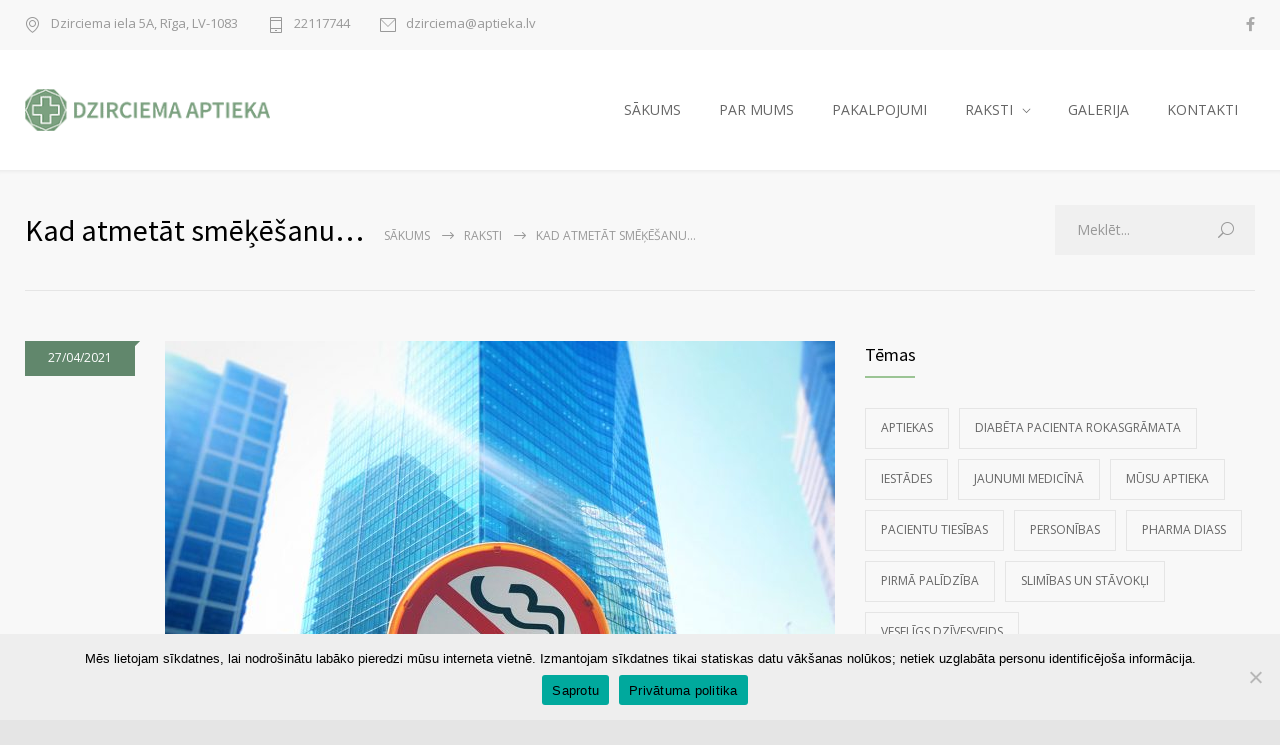

--- FILE ---
content_type: text/html; charset=UTF-8
request_url: https://aptieka.lv/raksti/kad-atmetat-smekesanu/
body_size: 10575
content:
<!DOCTYPE html><html lang="lv-LV"><head><meta http-equiv="content-type" content="text/html; charset=UTF-8" /><meta name="generator" content="WordPress 6.8.3" /><meta name="viewport" content="width=device-width, initial-scale=1, maximum-scale=1" /><meta name="description" content="Zāļu, kosmētikas un specializētu produktu tirdzniecība, zāļu izgatavošana" /><meta name="format-detection" content="telephone=no" /><link rel="preload" href="https://aptieka.lv/wp-content/themes/medicenter/fonts/social/fonts/social.woff?ynqsmo" as="font" type="font/woff" crossorigin><link rel="preload" href="https://aptieka.lv/wp-content/themes/medicenter/fonts/template/fonts/template.woff?kgai9y" as="font" type="font/woff" crossorigin><link rel="preload" href="https://aptieka.lv/wp-content/themes/medicenter/fonts/features/fonts/features.woff?do5ipg" as="font" type="font/woff" crossorigin><link rel="stylesheet" id="ao_optimized_gfonts" href="https://fonts.googleapis.com/css?family=Source+Sans+Pro%3A400%2C200%2C300%2C600%2C700%7COpen+Sans%3A400%2C300%7CPT+Serif%3A400italic&amp;display=swap"><link rel="alternate" type="application/rss+xml" title="RSS 2.0" href="https://aptieka.lv/feed/"><link rel="pingback" href="https://aptieka.lv/xmlrpc.php" /><link rel="shortcut icon" href="https://aptieka.lv/wp-content/uploads/2020/05/ikonai.png" /><meta name='robots' content='index, follow, max-image-preview:large, max-snippet:-1, max-video-preview:-1' /><link media="all" href="https://aptieka.lv/wp-content/cache/autoptimize/css/autoptimize_07e4427957cb95d28d860fd73ec0984d.css" rel="stylesheet"><title>Kad atmetāt smēķēšanu... - Dzirciema aptieka</title><link rel="canonical" href="https://aptieka.lv/raksti/kad-atmetat-smekesanu/" /><meta property="og:locale" content="lv_LV" /><meta property="og:type" content="article" /><meta property="og:title" content="Kad atmetāt smēķēšanu... - Dzirciema aptieka" /><meta property="og:description" content="Ikviens smēķētājs skaidri apzinās sekas, kuras organismam nodara smēķēšana. Ja beidzot esat nolēmis atmest šo kaitīgo ieradumu, interesanti būtu uzzināt, kas notiek ar Jūsu organismu, kad atmetat smēķēšanu? 20 minūtes pēc pēdējās cigaretes izsmēķēšanas: Jūsu sirds ritms palēninās un asinsspiediens samazinās. 12 stundas pēc smēķēšanas atmešanas: Oglekļa monoksīda līmenis asinīs atgriežas normas robežās. 2 nedēļas" /><meta property="og:url" content="https://aptieka.lv/raksti/kad-atmetat-smekesanu/" /><meta property="og:site_name" content="Dzirciema aptieka" /><meta property="article:publisher" content="https://www.facebook.com/dzirciema.aptieka" /><meta property="article:published_time" content="2021-04-27T13:19:00+00:00" /><meta property="article:modified_time" content="2021-04-29T13:24:14+00:00" /><meta property="og:image" content="https://aptieka.lv/wp-content/uploads/2021/04/aizliegts-smeket.jpg" /><meta property="og:image:width" content="1200" /><meta property="og:image:height" content="801" /><meta property="og:image:type" content="image/jpeg" /><meta name="author" content="aptieka-admin-xpt" /><meta name="twitter:card" content="summary_large_image" /><meta name="twitter:label1" content="Written by" /><meta name="twitter:data1" content="aptieka-admin-xpt" /><meta name="twitter:label2" content="Est. reading time" /><meta name="twitter:data2" content="1 minūte" /> <script type="application/ld+json" class="yoast-schema-graph">{"@context":"https://schema.org","@graph":[{"@type":"Article","@id":"https://aptieka.lv/raksti/kad-atmetat-smekesanu/#article","isPartOf":{"@id":"https://aptieka.lv/raksti/kad-atmetat-smekesanu/"},"author":{"name":"aptieka-admin-xpt","@id":"https://aptieka.lv/#/schema/person/7b313494b23dcb59ded8b4b0972c6dd2"},"headline":"Kad atmetāt smēķēšanu&#8230;","datePublished":"2021-04-27T13:19:00+00:00","dateModified":"2021-04-29T13:24:14+00:00","mainEntityOfPage":{"@id":"https://aptieka.lv/raksti/kad-atmetat-smekesanu/"},"wordCount":327,"publisher":{"@id":"https://aptieka.lv/#organization"},"image":{"@id":"https://aptieka.lv/raksti/kad-atmetat-smekesanu/#primaryimage"},"thumbnailUrl":"https://aptieka.lv/wp-content/uploads/2021/04/aizliegts-smeket.jpg","keywords":["Kaitīgie ieradumi"],"articleSection":["Veselīgs dzīvesveids"],"inLanguage":"lv-LV"},{"@type":"WebPage","@id":"https://aptieka.lv/raksti/kad-atmetat-smekesanu/","url":"https://aptieka.lv/raksti/kad-atmetat-smekesanu/","name":"Kad atmetāt smēķēšanu... - Dzirciema aptieka","isPartOf":{"@id":"https://aptieka.lv/#website"},"primaryImageOfPage":{"@id":"https://aptieka.lv/raksti/kad-atmetat-smekesanu/#primaryimage"},"image":{"@id":"https://aptieka.lv/raksti/kad-atmetat-smekesanu/#primaryimage"},"thumbnailUrl":"https://aptieka.lv/wp-content/uploads/2021/04/aizliegts-smeket.jpg","datePublished":"2021-04-27T13:19:00+00:00","dateModified":"2021-04-29T13:24:14+00:00","breadcrumb":{"@id":"https://aptieka.lv/raksti/kad-atmetat-smekesanu/#breadcrumb"},"inLanguage":"lv-LV","potentialAction":[{"@type":"ReadAction","target":["https://aptieka.lv/raksti/kad-atmetat-smekesanu/"]}]},{"@type":"ImageObject","inLanguage":"lv-LV","@id":"https://aptieka.lv/raksti/kad-atmetat-smekesanu/#primaryimage","url":"https://aptieka.lv/wp-content/uploads/2021/04/aizliegts-smeket.jpg","contentUrl":"https://aptieka.lv/wp-content/uploads/2021/04/aizliegts-smeket.jpg","width":1200,"height":801},{"@type":"BreadcrumbList","@id":"https://aptieka.lv/raksti/kad-atmetat-smekesanu/#breadcrumb","itemListElement":[{"@type":"ListItem","position":1,"name":"Home","item":"https://aptieka.lv/"},{"@type":"ListItem","position":2,"name":"Kad atmetāt smēķēšanu&#8230;"}]},{"@type":"WebSite","@id":"https://aptieka.lv/#website","url":"https://aptieka.lv/","name":"Dzirciema aptieka","description":"Zāļu, kosmētikas un specializētu produktu tirdzniecība, zāļu izgatavošana","publisher":{"@id":"https://aptieka.lv/#organization"},"potentialAction":[{"@type":"SearchAction","target":{"@type":"EntryPoint","urlTemplate":"https://aptieka.lv/?s={search_term_string}"},"query-input":{"@type":"PropertyValueSpecification","valueRequired":true,"valueName":"search_term_string"}}],"inLanguage":"lv-LV"},{"@type":"Organization","@id":"https://aptieka.lv/#organization","name":"Dzirciema aptieka","url":"https://aptieka.lv/","logo":{"@type":"ImageObject","inLanguage":"lv-LV","@id":"https://aptieka.lv/#/schema/logo/image/","url":"https://aptieka.lv/wp-content/uploads/2020/05/logo-3.png","contentUrl":"https://aptieka.lv/wp-content/uploads/2020/05/logo-3.png","width":400,"height":68,"caption":"Dzirciema aptieka"},"image":{"@id":"https://aptieka.lv/#/schema/logo/image/"},"sameAs":["https://www.facebook.com/dzirciema.aptieka"]},{"@type":"Person","@id":"https://aptieka.lv/#/schema/person/7b313494b23dcb59ded8b4b0972c6dd2","name":"aptieka-admin-xpt","image":{"@type":"ImageObject","inLanguage":"lv-LV","@id":"https://aptieka.lv/#/schema/person/image/","url":"https://secure.gravatar.com/avatar/ca970f0c7036c259d38a8915e290e2677bc56070f04db6d9f4cb8ab632f83523?s=96&d=mm&r=g","contentUrl":"https://secure.gravatar.com/avatar/ca970f0c7036c259d38a8915e290e2677bc56070f04db6d9f4cb8ab632f83523?s=96&d=mm&r=g","caption":"aptieka-admin-xpt"},"sameAs":["https://aptieka.lv"]}]}</script> <link rel='dns-prefetch' href='//www.googletagmanager.com' /><link href='https://fonts.gstatic.com' crossorigin='anonymous' rel='preconnect' /><link rel="alternate" type="application/rss+xml" title="Dzirciema aptieka&raquo; Plūsma" href="https://aptieka.lv/feed/" /><link rel="alternate" type="application/rss+xml" title="Komentāru plūsma" href="https://aptieka.lv/comments/feed/" /><link rel="alternate" type="application/rss+xml" title="Dzirciema aptieka &raquo; Kad atmetāt smēķēšanu&#8230; plūsma" href="https://aptieka.lv/raksti/kad-atmetat-smekesanu/feed/" /> <script type="text/javascript">window._wpemojiSettings = {"baseUrl":"https:\/\/s.w.org\/images\/core\/emoji\/16.0.1\/72x72\/","ext":".png","svgUrl":"https:\/\/s.w.org\/images\/core\/emoji\/16.0.1\/svg\/","svgExt":".svg","source":{"concatemoji":"https:\/\/aptieka.lv\/wp-includes\/js\/wp-emoji-release.min.js"}};
/*! This file is auto-generated */
!function(s,n){var o,i,e;function c(e){try{var t={supportTests:e,timestamp:(new Date).valueOf()};sessionStorage.setItem(o,JSON.stringify(t))}catch(e){}}function p(e,t,n){e.clearRect(0,0,e.canvas.width,e.canvas.height),e.fillText(t,0,0);var t=new Uint32Array(e.getImageData(0,0,e.canvas.width,e.canvas.height).data),a=(e.clearRect(0,0,e.canvas.width,e.canvas.height),e.fillText(n,0,0),new Uint32Array(e.getImageData(0,0,e.canvas.width,e.canvas.height).data));return t.every(function(e,t){return e===a[t]})}function u(e,t){e.clearRect(0,0,e.canvas.width,e.canvas.height),e.fillText(t,0,0);for(var n=e.getImageData(16,16,1,1),a=0;a<n.data.length;a++)if(0!==n.data[a])return!1;return!0}function f(e,t,n,a){switch(t){case"flag":return n(e,"\ud83c\udff3\ufe0f\u200d\u26a7\ufe0f","\ud83c\udff3\ufe0f\u200b\u26a7\ufe0f")?!1:!n(e,"\ud83c\udde8\ud83c\uddf6","\ud83c\udde8\u200b\ud83c\uddf6")&&!n(e,"\ud83c\udff4\udb40\udc67\udb40\udc62\udb40\udc65\udb40\udc6e\udb40\udc67\udb40\udc7f","\ud83c\udff4\u200b\udb40\udc67\u200b\udb40\udc62\u200b\udb40\udc65\u200b\udb40\udc6e\u200b\udb40\udc67\u200b\udb40\udc7f");case"emoji":return!a(e,"\ud83e\udedf")}return!1}function g(e,t,n,a){var r="undefined"!=typeof WorkerGlobalScope&&self instanceof WorkerGlobalScope?new OffscreenCanvas(300,150):s.createElement("canvas"),o=r.getContext("2d",{willReadFrequently:!0}),i=(o.textBaseline="top",o.font="600 32px Arial",{});return e.forEach(function(e){i[e]=t(o,e,n,a)}),i}function t(e){var t=s.createElement("script");t.src=e,t.defer=!0,s.head.appendChild(t)}"undefined"!=typeof Promise&&(o="wpEmojiSettingsSupports",i=["flag","emoji"],n.supports={everything:!0,everythingExceptFlag:!0},e=new Promise(function(e){s.addEventListener("DOMContentLoaded",e,{once:!0})}),new Promise(function(t){var n=function(){try{var e=JSON.parse(sessionStorage.getItem(o));if("object"==typeof e&&"number"==typeof e.timestamp&&(new Date).valueOf()<e.timestamp+604800&&"object"==typeof e.supportTests)return e.supportTests}catch(e){}return null}();if(!n){if("undefined"!=typeof Worker&&"undefined"!=typeof OffscreenCanvas&&"undefined"!=typeof URL&&URL.createObjectURL&&"undefined"!=typeof Blob)try{var e="postMessage("+g.toString()+"("+[JSON.stringify(i),f.toString(),p.toString(),u.toString()].join(",")+"));",a=new Blob([e],{type:"text/javascript"}),r=new Worker(URL.createObjectURL(a),{name:"wpTestEmojiSupports"});return void(r.onmessage=function(e){c(n=e.data),r.terminate(),t(n)})}catch(e){}c(n=g(i,f,p,u))}t(n)}).then(function(e){for(var t in e)n.supports[t]=e[t],n.supports.everything=n.supports.everything&&n.supports[t],"flag"!==t&&(n.supports.everythingExceptFlag=n.supports.everythingExceptFlag&&n.supports[t]);n.supports.everythingExceptFlag=n.supports.everythingExceptFlag&&!n.supports.flag,n.DOMReady=!1,n.readyCallback=function(){n.DOMReady=!0}}).then(function(){return e}).then(function(){var e;n.supports.everything||(n.readyCallback(),(e=n.source||{}).concatemoji?t(e.concatemoji):e.wpemoji&&e.twemoji&&(t(e.twemoji),t(e.wpemoji)))}))}((window,document),window._wpemojiSettings);</script> <link rel='stylesheet' id='js_composer_custom_css-css' href='https://aptieka.lv/wp-content/cache/autoptimize/css/autoptimize_single_387fff6c620171278b2e2e869d83c90e.css' type='text/css' media='all' /> <script type="text/javascript" src="https://aptieka.lv/wp-includes/js/jquery/jquery.min.js" id="jquery-core-js"></script> <script></script><link rel="https://api.w.org/" href="https://aptieka.lv/wp-json/" /><link rel="alternate" title="JSON" type="application/json" href="https://aptieka.lv/wp-json/wp/v2/posts/5328" /><link rel="EditURI" type="application/rsd+xml" title="RSD" href="https://aptieka.lv/xmlrpc.php?rsd" /><meta name="generator" content="WordPress 6.8.3" /><link rel='shortlink' href='https://aptieka.lv/?p=5328' /><link rel="alternate" title="oEmbed (JSON)" type="application/json+oembed" href="https://aptieka.lv/wp-json/oembed/1.0/embed?url=https%3A%2F%2Faptieka.lv%2Fraksti%2Fkad-atmetat-smekesanu%2F" /><link rel="alternate" title="oEmbed (XML)" type="text/xml+oembed" href="https://aptieka.lv/wp-json/oembed/1.0/embed?url=https%3A%2F%2Faptieka.lv%2Fraksti%2Fkad-atmetat-smekesanu%2F&#038;format=xml" /><meta name="generator" content="Site Kit by Google 1.158.0" /><meta name="generator" content="Powered by WPBakery Page Builder - drag and drop page builder for WordPress."/><meta name="generator" content="Powered by Slider Revolution 6.7.35 - responsive, Mobile-Friendly Slider Plugin for WordPress with comfortable drag and drop interface." /> <noscript><style>.wpb_animate_when_almost_visible { opacity: 1; }</style></noscript></head><body class="wp-singular post-template-default single single-post postid-5328 single-format-standard wp-theme-medicenter cookies-not-set wpb-js-composer js-comp-ver-8.5 vc_responsive"><div class="site-container fullwidth"><div class="header-top-sidebar-container"><div class="header-top-sidebar clearfix"><div class="textwidget"><div style='padding: 17px 0;' class='clearfix'><ul class='thin-list'><li> <span class="header-icon template-location">Dzirciema iela 5A, Rīga, LV-1083</span></li><li> <a href="tel:22117744" class="header-icon template-phone">22117744</a></li><li> <a href="mailto:dzirciema@aptieka.lv" class="header-icon template-mail">dzirciema@aptieka.lv</a></li></ul><div class="icons-list"> <a href="https://www.facebook.com/dzirciema.aptieka/" target="_blank" class="icon-single mc-icon social-facebook"></a></div></div></div></div></div><div class="header-container sticky"><div class="header clearfix layout-1"><div class="header-left"> <a href="https://aptieka.lv" title="Dzirciema aptieka"> <img src="https://aptieka.lv/wp-content/uploads/2020/05/logo-4.png" alt="logo" /> </a> <a href="#" class="mobile-menu-switch vertical-align-cell"> <span class="line"></span> <span class="line"></span> <span class="line"></span> <span class="line"></span> </a></div><div class="menu-container clearfix"><nav class="menu-main-menu-container"><ul id="menu-main-menu" class="sf-menu header-right"><li id="menu-item-3967" class="menu-item menu-item-type-post_type menu-item-object-page menu-item-home menu-item-3967"><a href="https://aptieka.lv/">SĀKUMS</a></li><li id="menu-item-3976" class="menu-item menu-item-type-post_type menu-item-object-page menu-item-3976"><a href="https://aptieka.lv/par-mums/">PAR MUMS</a></li><li id="menu-item-3978" class="menu-item menu-item-type-post_type menu-item-object-page menu-item-3978"><a href="https://aptieka.lv/pakalpojumi/">PAKALPOJUMI</a></li><li id="menu-item-4106" class="menu-item menu-item-type-post_type menu-item-object-page menu-item-has-children menu-item-4106"><a href="https://aptieka.lv/raksti/">RAKSTI</a><ul class="sub-menu"><li id="menu-item-5915" class="menu-item menu-item-type-post_type menu-item-object-page menu-item-5915"><a href="https://aptieka.lv/raksti/">RAKSTI</a></li><li id="menu-item-6019" class="menu-item menu-item-type-post_type menu-item-object-page menu-item-has-children menu-item-6019"><a href="https://aptieka.lv/vesture/">VĒSTURE</a><ul class="sub-menu"><li id="menu-item-6430" class="menu-item menu-item-type-post_type menu-item-object-page menu-item-6430"><a href="https://aptieka.lv/vesture/aptiekas/">APTIEKAS</a></li><li id="menu-item-6431" class="menu-item menu-item-type-post_type menu-item-object-page menu-item-6431"><a href="https://aptieka.lv/vesture/iestades/">IESTĀDES</a></li><li id="menu-item-6432" class="menu-item menu-item-type-post_type menu-item-object-page menu-item-6432"><a href="https://aptieka.lv/vesture/personibas/">PERSONĪBAS</a></li></ul></li><li id="menu-item-6097" class="menu-item menu-item-type-post_type menu-item-object-page menu-item-6097"><a href="https://aptieka.lv/baltais-amulis-onkologija/">BALTAIS ĀMULIS ONKOLOĢIJĀ</a></li><li id="menu-item-5937" class="menu-item menu-item-type-post_type menu-item-object-page menu-item-5937"><a href="https://aptieka.lv/senas-rigas-aptiekas/">GRĀMATA “SENĀS RĪGAS APTIEKAS”</a></li></ul></li><li id="menu-item-3953" class="menu-item menu-item-type-post_type menu-item-object-page menu-item-3953"><a href="https://aptieka.lv/galerija/">GALERIJA</a></li><li id="menu-item-3966" class="menu-item menu-item-type-post_type menu-item-object-page menu-item-3966"><a href="https://aptieka.lv/kontakti/">KONTAKTI</a></li></ul></nav></div><div class="mobile-menu-container clearfix"><div class="mobile-menu-divider"></div><nav class="mobile-menu collapsible-mobile-submenus"><ul id="menu-main-menu-1" class="menu"><li class="menu-item menu-item-type-post_type menu-item-object-page menu-item-home menu-item-3967"><a href="https://aptieka.lv/">SĀKUMS</a></li><li class="menu-item menu-item-type-post_type menu-item-object-page menu-item-3976"><a href="https://aptieka.lv/par-mums/">PAR MUMS</a></li><li class="menu-item menu-item-type-post_type menu-item-object-page menu-item-3978"><a href="https://aptieka.lv/pakalpojumi/">PAKALPOJUMI</a></li><li class="menu-item menu-item-type-post_type menu-item-object-page menu-item-has-children menu-item-4106"><a href="https://aptieka.lv/raksti/">RAKSTI</a><a href="#" class="template-arrow-menu"></a><ul class="sub-menu"><li class="menu-item menu-item-type-post_type menu-item-object-page menu-item-5915"><a href="https://aptieka.lv/raksti/">RAKSTI</a></li><li class="menu-item menu-item-type-post_type menu-item-object-page menu-item-has-children menu-item-6019"><a href="https://aptieka.lv/vesture/">VĒSTURE</a><ul class="sub-menu"><li class="menu-item menu-item-type-post_type menu-item-object-page menu-item-6430"><a href="https://aptieka.lv/vesture/aptiekas/">APTIEKAS</a></li><li class="menu-item menu-item-type-post_type menu-item-object-page menu-item-6431"><a href="https://aptieka.lv/vesture/iestades/">IESTĀDES</a></li><li class="menu-item menu-item-type-post_type menu-item-object-page menu-item-6432"><a href="https://aptieka.lv/vesture/personibas/">PERSONĪBAS</a></li></ul></li><li class="menu-item menu-item-type-post_type menu-item-object-page menu-item-6097"><a href="https://aptieka.lv/baltais-amulis-onkologija/">BALTAIS ĀMULIS ONKOLOĢIJĀ</a></li><li class="menu-item menu-item-type-post_type menu-item-object-page menu-item-5937"><a href="https://aptieka.lv/senas-rigas-aptiekas/">GRĀMATA “SENĀS RĪGAS APTIEKAS”</a></li></ul></li><li class="menu-item menu-item-type-post_type menu-item-object-page menu-item-3953"><a href="https://aptieka.lv/galerija/">GALERIJA</a></li><li class="menu-item menu-item-type-post_type menu-item-object-page menu-item-3966"><a href="https://aptieka.lv/kontakti/">KONTAKTI</a></li></ul></nav></div></div></div><div class="theme-page relative"><div class="vc_row wpb_row vc_row-fluid page-header vertical-align-table full-width"><div class="vc_row wpb_row vc_inner vc_row-fluid"><div class="page-header-left"><h1 class="page-title">Kad atmetāt smēķēšanu&#8230;</h1><ul class="bread-crumb"><li> <a href="https://aptieka.lv" title="Sākums"> Sākums </a></li><li class="separator template-arrow-horizontal-1"> &nbsp;</li><li> <a href="https://aptieka.lv/raksti/" title="Raksti"> Raksti </a></li><li class="separator template-arrow-horizontal-1"> &nbsp;</li><li> Kad atmetāt smēķēšanu&#8230;</li></ul></div><div class="page-header-right"><form class="search" action="https://aptieka.lv"> <input name="s" class="search-input template-search" type="text" value="Meklēt..." placeholder="Meklēt..." /><div class="search-submit-container"> <input type="submit" class="search-submit" value=""> <span class="template-search"></span></div></form></div></div></div><div class="clearfix"><div class="wpb-content-wrapper"><div class="vc_row wpb_row vc_row-fluid"><div class="wpb_column vc_column_container vc_col-sm-8"><div class="wpb_wrapper"><ul class="blog clearfix page-margin-top"><li class="single post post-5328 type-post status-publish format-standard has-post-thumbnail hentry category-veseligs-dzivesveids tag-kaitigie-ieradumi"><ul class="comment-box clearfix"><li class="date clearfix animated-element animation-slideRight"><div class="value">27/04/2021</div><div class="arrow-date"></div></li></ul><div class="post-content"><a class="post-image fancybox" href="https://aptieka.lv/wp-content/uploads/2021/04/aizliegts-smeket-1024x684.jpg" title="Kad atmetāt smēķēšanu&#8230;"><span class="mc-preloader"></span><img fetchpriority="high" decoding="async" width="670" height="446" src="https://aptieka.lv/wp-content/uploads/2021/04/aizliegts-smeket-670x446.jpg" class="attachment-blog-post-thumb size-blog-post-thumb wp-post-image" alt="" title="" srcset="https://aptieka.lv/wp-content/uploads/2021/04/aizliegts-smeket-670x446.jpg 670w, https://aptieka.lv/wp-content/uploads/2021/04/aizliegts-smeket-300x200.jpg 300w, https://aptieka.lv/wp-content/uploads/2021/04/aizliegts-smeket-600x400.jpg 600w, https://aptieka.lv/wp-content/uploads/2021/04/aizliegts-smeket-480x320.jpg 480w, https://aptieka.lv/wp-content/uploads/2021/04/aizliegts-smeket-390x260.jpg 390w, https://aptieka.lv/wp-content/uploads/2021/04/aizliegts-smeket-285x190.jpg 285w, https://aptieka.lv/wp-content/uploads/2021/04/aizliegts-smeket.jpg 1200w" sizes="(max-width: 670px) 100vw, 670px" /></a><p><strong>Ikviens smēķētājs skaidri apzinās sekas, kuras organismam nodara smēķēšana. Ja beidzot esat nolēmis atmest šo kaitīgo ieradumu, interesanti būtu uzzināt, kas notiek ar Jūsu organismu, kad atmetat smēķēšanu?</strong></p><p>20 minūtes pēc pēdējās cigaretes izsmēķēšanas: Jūsu sirds ritms palēninās un asinsspiediens samazinās.</p><p>12 stundas pēc smēķēšanas atmešanas: Oglekļa monoksīda līmenis asinīs atgriežas normas robežās.</p><p>2 nedēļas līdz 3 mēneši pēc smēķēšanas atmešanas: Jūsu asins cirkulācija un plaušu funkcionēšana uzlabojas.</p><p>1 līdz 9 mēneši pēc smēķēšanas atmešanas: Mazinās t.s. „smēķētāju klepus” un palielinās skābekļa ieelpas daudzums. Skropstiņas (smalkas, matiem līdzīgas struktūras, kas virza gļotas ārā no plaušām) atgūst normālas funkcionēšanas spējas plaušās palielina spēju vadīt gļotas, attīrīt plaušas un samazināt infekciju risku.</p><p>1 gads pēc smēķēšanas atmešanas: Koronārās sirds saslimšanu papildus risks samazinās uz pusi kāds ir smēķētājam.</p><p>5 gadi pēc smēķēšanas atmešanas: Infarkta risks samazinās.</p><p>10 gadi pēc smēķēšanas atmešanas: Plaušu vēža izraisītais nāves risks samazinās uz pusi kāds ir tiem, kas turpina smēķēt. Pazeminās mutes, rīkles, barības vada, žultspūšļa, kakla un aizkuņģa dziedzera vēža risks.</p><p>15 gadi pēc smēķēšanas: Koronārās sirds saslimšanu risks ir tāds pats kā nesmēķētājiem, vēsta www.cancer.org.</p><p>Ja vien visi cilvēku patiesi apzinātos, cik grūti atbrīvoties no cigarešu atstātās ietekmes uz veselību, noteikti daudz mazāk būtu tādu, kuri vēlētos vispār to sākt…</p><div class="post-footer clearfix"><ul class="post-footer-details"><li class="post-footer-category"> <a href="https://aptieka.lv/raksti/temas/veseligs-dzivesveids/" title="View all posts filed under Veselīgs dzīvesveids">Veselīgs dzīvesveids</a></li></ul></div></div></li></ul></div></div><div class="wpb_column vc_column_container vc_col-sm-4 mc-smart-column"><div class="wpb_wrapper"><div class="wpb_widgetised_column wpb_content_element clearfix page-margin-top"><div class="wpb_wrapper"><div id='categories-3' class='widget widget_categories sidebar-box'><h3 class='box-header animation-slide'>Tēmas</h3><ul><li class="cat-item cat-item-100"><a href="https://aptieka.lv/raksti/temas/aptiekas/">Aptiekas</a></li><li class="cat-item cat-item-95"><a href="https://aptieka.lv/raksti/temas/diabeta-pacienta-rokasgramata/">Diabēta pacienta rokasgrāmata</a></li><li class="cat-item cat-item-102"><a href="https://aptieka.lv/raksti/temas/iestades/">Iestādes</a></li><li class="cat-item cat-item-70"><a href="https://aptieka.lv/raksti/temas/jaunumi-medicina/">Jaunumi medicīnā</a></li><li class="cat-item cat-item-52"><a href="https://aptieka.lv/raksti/temas/aptieka/">Mūsu aptieka</a></li><li class="cat-item cat-item-83"><a href="https://aptieka.lv/raksti/temas/pacientu-tiesibas/">Pacientu tiesības</a></li><li class="cat-item cat-item-103"><a href="https://aptieka.lv/raksti/temas/personibas/">Personības</a></li><li class="cat-item cat-item-107"><a href="https://aptieka.lv/raksti/temas/pharma-dias/">Pharma Diaß</a></li><li class="cat-item cat-item-82"><a href="https://aptieka.lv/raksti/temas/pirma-palidziba/">Pirmā palīdzība</a></li><li class="cat-item cat-item-49"><a href="https://aptieka.lv/raksti/temas/slimibas-un-stavokli/">Slimības un stāvokļi</a></li><li class="cat-item cat-item-45"><a href="https://aptieka.lv/raksti/temas/veseligs-dzivesveids/">Veselīgs dzīvesveids</a></li></ul></div><div id='tag_cloud-2' class='widget widget_tag_cloud sidebar-box'><h3 class='box-header animation-slide'>Birkas</h3><div class="tagcloud"><a href="https://aptieka.lv/raksti/birkas/aktualitates/" class="tag-cloud-link tag-link-73 tag-link-position-1" style="font-size: 11.435582822086pt;" aria-label="Aktualitātes (4 vienumi)">Aktualitātes</a> <a href="https://aptieka.lv/raksti/birkas/diabeta-pacients-gimene-un-sabiedriba/" class="tag-cloud-link tag-link-97 tag-link-position-2" style="font-size: 11.435582822086pt;" aria-label="Diabēta pacients ģimenē un sabiedrībā (4 vienumi)">Diabēta pacients ģimenē un sabiedrībā</a> <a href="https://aptieka.lv/raksti/birkas/dzimumorganu-sistema/" class="tag-cloud-link tag-link-92 tag-link-position-3" style="font-size: 12.122699386503pt;" aria-label="Dzimumorgānu sistēma (5 vienumi)">Dzimumorgānu sistēma</a> <a href="https://aptieka.lv/raksti/birkas/dzives-gajums/" class="tag-cloud-link tag-link-94 tag-link-position-4" style="font-size: 13.153374233129pt;" aria-label="Dzīves gājums (7 vienumi)">Dzīves gājums</a> <a href="https://aptieka.lv/raksti/birkas/dzivesstasti/" class="tag-cloud-link tag-link-101 tag-link-position-5" style="font-size: 16.245398773006pt;" aria-label="Dzīvesstāsti (17 vienumu)">Dzīvesstāsti</a> <a href="https://aptieka.lv/raksti/birkas/elposanas-organu-sistema-2/" class="tag-cloud-link tag-link-57 tag-link-position-6" style="font-size: 14.699386503067pt;" aria-label="Elpošanas orgānu sistēma (11 vienumu)">Elpošanas orgānu sistēma</a> <a href="https://aptieka.lv/raksti/birkas/endokrina-sistema/" class="tag-cloud-link tag-link-88 tag-link-position-7" style="font-size: 13.153374233129pt;" aria-label="Endokrīnā sistēma (7 vienumi)">Endokrīnā sistēma</a> <a href="https://aptieka.lv/raksti/birkas/fiziska-aktivitate/" class="tag-cloud-link tag-link-67 tag-link-position-8" style="font-size: 16.760736196319pt;" aria-label="Fiziskā aktivitāte (20 vienumu)">Fiziskā aktivitāte</a> <a href="https://aptieka.lv/raksti/birkas/gariga-veseliba/" class="tag-cloud-link tag-link-109 tag-link-position-9" style="font-size: 8pt;" aria-label="Garīgā veselība (1 vienums)">Garīgā veselība</a> <a href="https://aptieka.lv/raksti/birkas/gremosanas-sistema/" class="tag-cloud-link tag-link-90 tag-link-position-10" style="font-size: 17.276073619632pt;" aria-label="Gremošanas sistēma (23 vienumi)">Gremošanas sistēma</a> <a href="https://aptieka.lv/raksti/birkas/iedzimtiba/" class="tag-cloud-link tag-link-93 tag-link-position-11" style="font-size: 9.5460122699387pt;" aria-label="Iedzimtība (2 vienumi)">Iedzimtība</a> <a href="https://aptieka.lv/raksti/birkas/imunitate/" class="tag-cloud-link tag-link-54 tag-link-position-12" style="font-size: 14.355828220859pt;" aria-label="Imunitāte (10 vienumu)">Imunitāte</a> <a href="https://aptieka.lv/raksti/birkas/infekcijas-slimibas/" class="tag-cloud-link tag-link-55 tag-link-position-13" style="font-size: 15.300613496933pt;" aria-label="Infekcijas slimības (13 vienumu)">Infekcijas slimības</a> <a href="https://aptieka.lv/raksti/birkas/kaitigie-ieradumi/" class="tag-cloud-link tag-link-68 tag-link-position-14" style="font-size: 16.588957055215pt;" aria-label="Kaitīgie ieradumi (19 vienumu)">Kaitīgie ieradumi</a> <a href="https://aptieka.lv/raksti/birkas/kas-ir-cukura-diabets/" class="tag-cloud-link tag-link-96 tag-link-position-15" style="font-size: 11.435582822086pt;" aria-label="Kas ir cukura diabēts? (4 vienumi)">Kas ir cukura diabēts?</a> <a href="https://aptieka.lv/raksti/birkas/kauli-un-locitavas/" class="tag-cloud-link tag-link-59 tag-link-position-16" style="font-size: 14.699386503067pt;" aria-label="Kauli un locītavas (11 vienumu)">Kauli un locītavas</a> <a href="https://aptieka.lv/raksti/birkas/manu-organi/" class="tag-cloud-link tag-link-87 tag-link-position-17" style="font-size: 15.300613496933pt;" aria-label="Maņu orgāni (13 vienumu)">Maņu orgāni</a> <a href="https://aptieka.lv/raksti/birkas/medikamenti/" class="tag-cloud-link tag-link-72 tag-link-position-18" style="font-size: 12.122699386503pt;" aria-label="Medikamenti (5 vienumi)">Medikamenti</a> <a href="https://aptieka.lv/raksti/birkas/muskuli/" class="tag-cloud-link tag-link-85 tag-link-position-19" style="font-size: 11.435582822086pt;" aria-label="Muskuļi (4 vienumi)">Muskuļi</a> <a href="https://aptieka.lv/raksti/birkas/mutes-dobums/" class="tag-cloud-link tag-link-50 tag-link-position-20" style="font-size: 15.300613496933pt;" aria-label="MUTES DOBUMS (13 vienumu)">MUTES DOBUMS</a> <a href="https://aptieka.lv/raksti/birkas/nervu-sistema/" class="tag-cloud-link tag-link-86 tag-link-position-21" style="font-size: 16.760736196319pt;" aria-label="Nervu sistēma (20 vienumu)">Nervu sistēma</a> <a href="https://aptieka.lv/raksti/birkas/passajuta/" class="tag-cloud-link tag-link-62 tag-link-position-22" style="font-size: 20.625766871166pt;" aria-label="Pašsajūta (58 vienumi)">Pašsajūta</a> <a href="https://aptieka.lv/raksti/birkas/profilakse/" class="tag-cloud-link tag-link-47 tag-link-position-23" style="font-size: 21.312883435583pt;" aria-label="PROFILAKSE (69 vienumi)">PROFILAKSE</a> <a href="https://aptieka.lv/raksti/birkas/saaukstesanas/" class="tag-cloud-link tag-link-53 tag-link-position-24" style="font-size: 8pt;" aria-label="Saaukstēšanās (1 vienums)">Saaukstēšanās</a> <a href="https://aptieka.lv/raksti/birkas/seksuala-veseliba/" class="tag-cloud-link tag-link-65 tag-link-position-25" style="font-size: 16.760736196319pt;" aria-label="Seksuālā veselība (20 vienumu)">Seksuālā veselība</a> <a href="https://aptieka.lv/raksti/birkas/sirds-asinsvadu-sistema/" class="tag-cloud-link tag-link-89 tag-link-position-26" style="font-size: 15.558282208589pt;" aria-label="Sirds-asinsvadu sistēma (14 vienumu)">Sirds-asinsvadu sistēma</a> <a href="https://aptieka.lv/raksti/birkas/tehnologijas/" class="tag-cloud-link tag-link-71 tag-link-position-27" style="font-size: 9.5460122699387pt;" aria-label="Tehnoloģijas (2 vienumi)">Tehnoloģijas</a> <a href="https://aptieka.lv/raksti/birkas/urinorganu-sistema/" class="tag-cloud-link tag-link-91 tag-link-position-28" style="font-size: 12.122699386503pt;" aria-label="Urīnorgānu sistēma (5 vienumi)">Urīnorgānu sistēma</a> <a href="https://aptieka.lv/raksti/birkas/uzturs/" class="tag-cloud-link tag-link-48 tag-link-position-29" style="font-size: 22pt;" aria-label="UZTURS (84 vienumi)">UZTURS</a> <a href="https://aptieka.lv/raksti/birkas/vide-un-ekologija/" class="tag-cloud-link tag-link-69 tag-link-position-30" style="font-size: 8pt;" aria-label="Vide un ekoloģija (1 vienums)">Vide un ekoloģija</a> <a href="https://aptieka.lv/raksti/birkas/ada/" class="tag-cloud-link tag-link-84 tag-link-position-31" style="font-size: 16.932515337423pt;" aria-label="Āda (21 vienums)">Āda</a> <a href="https://aptieka.lv/raksti/birkas/kermena-kopsana/" class="tag-cloud-link tag-link-63 tag-link-position-32" style="font-size: 18.822085889571pt;" aria-label="Ķermeņa kopšana (35 vienumi)">Ķermeņa kopšana</a></div></div></div></div><div class="wpb_widgetised_column wpb_content_element clearfix page-margin-top"><div class="wpb_wrapper"><div id='medicenter_appointment-4' class='widget mc-appointment-widget sidebar-box'><h3 class='box-header animation-slide animation-slide'>Sazinies ar mums</h3><ul class="contact-data"><li class="clearfix social-location"><div class="value">Dzirciema iela 5A<br>Rīga, LV-1083</div></li><li class="clearfix social-mobile"><div class="value">Zvani:<br><a href="tel:22117744">22117744</a></div></li><li class="clearfix social-email"><div class="value">Sazinies:<br><a href="mailto:dzirciema@aptieka.lv">dzirciema@aptieka.lv</a></div></li><li class="clearfix social-facebook"><div class="value">Facebook:<br><a href="https://www.facebook.com/dzirciema.aptieka/" target="_blank">facebook.com/dzirciema.aptieka</a></div></li></ul><h3 class="sentence template-quote-2 animated-element animation-slideLeft50">Mūsu priekšstatos aptieka ir sociāla uzņēmējdarbības forma, mēs mīlam farmaceita darbu.</h3><div class="clearfix"><span class="sentence-author animated-element animation-slideLeft50 delay-600">— Sigita Čulkstena, Dzirciema aptiekas vadītāja</span></div></div></div></div></div></div></div></div></div></div><div class="footer-container"><div class="footer"><ul class="footer-banner-box-container clearfix"><li class="footer-banner-box features-map animated-element animation-fadeIn duration-500"><h2>Atrodi savu tuvāko aptieku!</h2><p class="content-margin"> <a href='https://goo.gl/maps/bSK636S2sb6yckA79' target='_blank'>Atrast mūs kartē</a></p></li><li class="footer-banner-box features-phone animated-element animation-slideRight duration-800 delay-250"><h2>Zvani mums!</h2><p class="content-margin"> <a href='tel:22117744'>22117744</a></p></li><li class="footer-banner-box features-email animated-element animation-slideRight200 duration-800 delay-500"><h2>Sazinies ar mums!</h2><p class="content-margin"> <a href='mailto:dzirciema@aptieka.lv'>Nosūtīt ziņu</a></p></li></ul><div class="footer-box-container vc_row wpb_row vc_row-fluid clearfix"><div id='nav_menu-3' class='widget widget_nav_menu vc_col-sm-3 wpb_column vc_column_container'><h3 class='box-header animation-slide'>Izvēlne</h3><div class="menu-footer-izvelne-container"><ul id="menu-footer-izvelne" class="menu"><li id="menu-item-6044" class="menu-item menu-item-type-post_type menu-item-object-page menu-item-home menu-item-6044"><a href="https://aptieka.lv/">SĀKUMS</a></li><li id="menu-item-6045" class="menu-item menu-item-type-post_type menu-item-object-page menu-item-6045"><a href="https://aptieka.lv/par-mums/">PAR MUMS</a></li><li id="menu-item-6046" class="menu-item menu-item-type-post_type menu-item-object-page menu-item-6046"><a href="https://aptieka.lv/pakalpojumi/">PAKALPOJUMI</a></li><li id="menu-item-6047" class="menu-item menu-item-type-post_type menu-item-object-page menu-item-6047"><a href="https://aptieka.lv/raksti/">RAKSTI</a></li><li id="menu-item-6048" class="menu-item menu-item-type-post_type menu-item-object-page menu-item-6048"><a href="https://aptieka.lv/vesture/">VĒSTURE</a></li><li id="menu-item-6322" class="menu-item menu-item-type-post_type menu-item-object-page menu-item-6322"><a href="https://aptieka.lv/baltais-amulis-onkologija/">BALTAIS ĀMULIS ONKOLOĢIJĀ</a></li><li id="menu-item-6049" class="menu-item menu-item-type-post_type menu-item-object-page menu-item-6049"><a href="https://aptieka.lv/senas-rigas-aptiekas/">SENĀS RĪGAS APTIEKAS</a></li><li id="menu-item-6051" class="menu-item menu-item-type-post_type menu-item-object-page menu-item-6051"><a href="https://aptieka.lv/galerija/">GALERIJA</a></li><li id="menu-item-6050" class="menu-item menu-item-type-post_type menu-item-object-page menu-item-6050"><a href="https://aptieka.lv/kontakti/">KONTAKTI</a></li></ul></div></div></div></div></div><div class="copyright-area-container"><div class="copyright-area clearfix"><div class="copyright-text"> © <script>document.write(new Date().getFullYear())</script> <a target="_blank" title="Dzirciema aptieka" href="https://aptieka.lv" rel="nofollow">Dzirciema aptieka</a>. Visas tiesības aizsargātas.</div><div id='text-4' class='widget widget_text'><div class="textwidget"><div class="icons-list"> <a href="https://www.facebook.com/dzirciema.aptieka/" target="_blank" class="icon-single mc-icon social-facebook"></a></div></div></div><div class="menu-footer-menu-container"><ul id="menu-footer-menu" class="footer-menu"><li id="menu-item-3867" class="menu-item menu-item-type-custom menu-item-object-custom menu-item-3867"><a href="/privatuma-politika">Privātuma politika</a></li><li id="menu-item-3868" class="menu-item menu-item-type-custom menu-item-object-custom menu-item-3868"><a href="/lietosanas-noteikumi">Lietošanas noteikumi</a></li></ul></div></div></div></div> <a href="#top" class="scroll-top animated-element template-arrow-vertical-3" title="Uz augšu"></a> <script type="speculationrules">{"prefetch":[{"source":"document","where":{"and":[{"href_matches":"\/*"},{"not":{"href_matches":["\/wp-*.php","\/wp-admin\/*","\/wp-content\/uploads\/*","\/wp-content\/*","\/wp-content\/plugins\/*","\/wp-content\/themes\/medicenter\/*","\/*\\?(.+)"]}},{"not":{"selector_matches":"a[rel~=\"nofollow\"]"}},{"not":{"selector_matches":".no-prefetch, .no-prefetch a"}}]},"eagerness":"conservative"}]}</script> <script type="text/html" id="wpb-modifications">window.wpbCustomElement = 1;</script> <script type="text/javascript" id="cookie-notice-front-js-before">var cnArgs = {"ajaxUrl":"https:\/\/aptieka.lv\/wp-admin\/admin-ajax.php","nonce":"d9be430ef0","hideEffect":"fade","position":"bottom","onScroll":false,"onScrollOffset":100,"onClick":false,"cookieName":"cookie_notice_accepted","cookieTime":31536000,"cookieTimeRejected":31536000,"globalCookie":false,"redirection":false,"cache":false,"revokeCookies":false,"revokeCookiesOpt":"automatic"};</script> <script type="text/javascript" id="jquery-js-after">window.dataLayer = window.dataLayer || [];
function gtag(){dataLayer.push(arguments);}
gtag('js', new Date());

gtag('config', 'UA-3208910-62');</script> <script type="text/javascript" id="jquery-ui-datepicker-js-after">jQuery(function(jQuery){jQuery.datepicker.setDefaults({"closeText":"Aizv\u0113rt","currentText":"\u0160odien","monthNames":["janv\u0101ris","febru\u0101ris","marts","apr\u012blis","maijs","j\u016bnijs","j\u016blijs","augusts","septembris","oktobris","novembris","decembris"],"monthNamesShort":["Jan","Feb","Mar","Apr","Mai","J\u016bn","J\u016bl","Aug","Sep","Okt","Nov","Dec"],"nextText":"N\u0101kamais","prevText":"Iepriek\u0161\u0113jais","dayNames":["sv\u0113tdien","pirmdien","otrdien","tre\u0161dien","ceturtdien","piektdien","sestdien"],"dayNamesShort":["Sve","Pir","Otr","Tre","Cet","Pie","Ses"],"dayNamesMin":["Sv","Pi","Ot","Tr","Ce","Pi","Se"],"dateFormat":"dd\/mm\/yy","firstDay":1,"isRTL":false});});</script> <script type="text/javascript" id="theme-main-js-extra">var config = [];
config = {"ajaxurl":"https:\/\/aptieka.lv\/wp-admin\/admin-ajax.php","themename":"medicenter","home_url":"https:\/\/aptieka.lv","is_rtl":0,"mc_ajax_nonce":"fda688b6b6"};;</script> <script></script> <div id="cookie-notice" role="dialog" class="cookie-notice-hidden cookie-revoke-hidden cn-position-bottom" aria-label="Cookie Notice" style="background-color: rgba(238,238,238,1);"><div class="cookie-notice-container" style="color: #000000"><span id="cn-notice-text" class="cn-text-container">Mēs lietojam sīkdatnes, lai nodrošinātu labāko pieredzi mūsu interneta vietnē. Izmantojam sīkdatnes tikai statiskas datu vākšanas nolūkos; netiek uzglabāta personu identificējoša informācija.</span><span id="cn-notice-buttons" class="cn-buttons-container"><button id="cn-accept-cookie" data-cookie-set="accept" class="cn-set-cookie cn-button" aria-label="Saprotu" style="background-color: #00a99d">Saprotu</button><button data-link-url="https://aptieka.lv/privatuma-politika/" data-link-target="_blank" id="cn-more-info" class="cn-more-info cn-button" aria-label="Privātuma politika" style="background-color: #00a99d">Privātuma politika</button></span><span id="cn-close-notice" data-cookie-set="accept" class="cn-close-icon" title="No"></span></div></div>  <script defer src="https://aptieka.lv/wp-content/cache/autoptimize/js/autoptimize_31ea2a65a3ead6e7ba4bda3d4fe82680.js"></script></body></html>